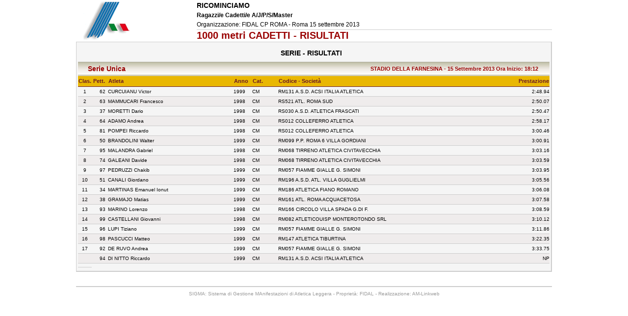

--- FILE ---
content_type: text/html
request_url: https://www.fidal.it/risultati/2013/REG5621/Gara209.htm
body_size: 1556
content:
<html><head><link href='SigmaInfo.css' rel='stylesheet' type='text/css'></head><body><center><TABLE cellSpacing=0 cellPadding=0 width='970px' border=0><tr><td class='logo'><img src='logo_fidal.gif' border=0 /></td><td class='TD_FINE'><TABLE cellSpacing=0 cellPadding=0 width='100%' border=0><tr><td class='manifes'>RICOMINCIAMO</td></tr><tr><td class='manifesb'>Ragazzi/e  Cadetti/e  A/J/P/S/Master</td></tr><tr><td class='manifes1'>Organizzazione: FIDAL CP ROMA - Roma 15 settembre 2013</td></tr><tr><td class='gara'>1000 metri CADETTI - RISULTATI<input type='hidden' name='code' value='25212D203A4527394320263D355048523A1B000D44505C4E050C1506001E171E1649465F525B'></input></td></tr></TABLE></td></tr></table><table class='tab_turno' width=970px cellSpacing=0 cellPadding=0 border=0><tr><td class='TD_FINE'>
<TABLE cellSpacing=0 cellPadding=0 width='99%' border=0><tr><td class='TD_FINE' id='gara_cosa'>SERIE - RISULTATI</td></tr></table>
<TABLE cellSpacing=0 cellPadding=0 width='100%' border=0><tr><td class='tab_turno_titolo'>Serie Unica</td><td class='tab_turno_dataora'>STADIO DELLA FARNESINA - 15 Settembre 2013   Ora Inizio: 18:12&nbsp; </td></tr></TABLE><TABLE cellSpacing=0 cellPadding=0  width='100%' border=0><tr><th id='t1_clas'>Clas.</th><th id='t1_pett'>Pett.</th><th id='t1_atle'>Atleta</th><th id='t1_anno'>Anno</th><th id='t1_cate'>Cat.</th><th id='t1_soci'>Codice - Societ�</th><th id='t1_pres'>Prestazione</th></tr>
<tr class='due'><td id='t1_clas'>1</td><td id='t1_pett'>62</td><td id='t1_atle'>CURCUIANU Victor</td><td id='t1_anno'>1999</td><td id='t1_cate'>CM</td><td id='t1_soci'>RM131 A.S.D. ACSI ITALIA ATLETICA</td><td id='t1_pres'>2:48.94</td></tr>
<tr class='uno'><td id='t1_clas'>2</td><td id='t1_pett'>63</td><td id='t1_atle'>MAMMUCARI Francesco</td><td id='t1_anno'>1998</td><td id='t1_cate'>CM</td><td id='t1_soci'>RS521 ATL. ROMA SUD</td><td id='t1_pres'>2:50.07</td></tr>
<tr class='due'><td id='t1_clas'>3</td><td id='t1_pett'>37</td><td id='t1_atle'>MORETTI Dario</td><td id='t1_anno'>1998</td><td id='t1_cate'>CM</td><td id='t1_soci'>RS030 A.S.D. ATLETICA FRASCATI</td><td id='t1_pres'>2:50.47</td></tr>
<tr class='uno'><td id='t1_clas'>4</td><td id='t1_pett'>64</td><td id='t1_atle'>ADAMO Andrea</td><td id='t1_anno'>1998</td><td id='t1_cate'>CM</td><td id='t1_soci'>RS012 COLLEFERRO ATLETICA</td><td id='t1_pres'>2:58.17</td></tr>
<tr class='due'><td id='t1_clas'>5</td><td id='t1_pett'>81</td><td id='t1_atle'>POMPEI Riccardo</td><td id='t1_anno'>1998</td><td id='t1_cate'>CM</td><td id='t1_soci'>RS012 COLLEFERRO ATLETICA</td><td id='t1_pres'>3:00.46</td></tr>
<tr class='uno'><td id='t1_clas'>6</td><td id='t1_pett'>50</td><td id='t1_atle'>BRANDOLINI Walter</td><td id='t1_anno'>1999</td><td id='t1_cate'>CM</td><td id='t1_soci'>RM099 P.P. ROMA 6 VILLA GORDIANI</td><td id='t1_pres'>3:00.91</td></tr>
<tr class='due'><td id='t1_clas'>7</td><td id='t1_pett'>95</td><td id='t1_atle'>MALANDRA Gabriel</td><td id='t1_anno'>1998</td><td id='t1_cate'>CM</td><td id='t1_soci'>RM068 TIRRENO ATLETICA CIVITAVECCHIA</td><td id='t1_pres'>3:03.16</td></tr>
<tr class='uno'><td id='t1_clas'>8</td><td id='t1_pett'>74</td><td id='t1_atle'>GALEANI Davide</td><td id='t1_anno'>1998</td><td id='t1_cate'>CM</td><td id='t1_soci'>RM068 TIRRENO ATLETICA CIVITAVECCHIA</td><td id='t1_pres'>3:03.59</td></tr>
<tr class='due'><td id='t1_clas'>9</td><td id='t1_pett'>97</td><td id='t1_atle'>PEDRUZZI Chakib</td><td id='t1_anno'>1999</td><td id='t1_cate'>CM</td><td id='t1_soci'>RM057 FIAMME GIALLE G. SIMONI</td><td id='t1_pres'>3:03.95</td></tr>
<tr class='uno'><td id='t1_clas'>10</td><td id='t1_pett'>51</td><td id='t1_atle'>CANALI Giordano</td><td id='t1_anno'>1999</td><td id='t1_cate'>CM</td><td id='t1_soci'>RM196 A.S.D.  ATL. VILLA GUGLIELMI</td><td id='t1_pres'>3:05.56</td></tr>
<tr class='due'><td id='t1_clas'>11</td><td id='t1_pett'>34</td><td id='t1_atle'>MARTINAS Emanuel Ionut</td><td id='t1_anno'>1999</td><td id='t1_cate'>CM</td><td id='t1_soci'>RM186 ATLETICA FIANO ROMANO</td><td id='t1_pres'>3:06.08</td></tr>
<tr class='uno'><td id='t1_clas'>12</td><td id='t1_pett'>38</td><td id='t1_atle'>GRAMAJO Matias</td><td id='t1_anno'>1999</td><td id='t1_cate'>CM</td><td id='t1_soci'>RM161 ATL. ROMA ACQUACETOSA</td><td id='t1_pres'>3:07.58</td></tr>
<tr class='due'><td id='t1_clas'>13</td><td id='t1_pett'>93</td><td id='t1_atle'>MARINO Lorenzo</td><td id='t1_anno'>1998</td><td id='t1_cate'>CM</td><td id='t1_soci'>RM166 CIRCOLO VILLA SPADA G.DI F.</td><td id='t1_pres'>3:08.59</td></tr>
<tr class='uno'><td id='t1_clas'>14</td><td id='t1_pett'>99</td><td id='t1_atle'>CASTELLANI Giovanni</td><td id='t1_anno'>1998</td><td id='t1_cate'>CM</td><td id='t1_soci'>RM082 ATLETICOUISP MONTEROTONDO SRL</td><td id='t1_pres'>3:10.12</td></tr>
<tr class='due'><td id='t1_clas'>15</td><td id='t1_pett'>96</td><td id='t1_atle'>LUPI Tiziano</td><td id='t1_anno'>1999</td><td id='t1_cate'>CM</td><td id='t1_soci'>RM057 FIAMME GIALLE G. SIMONI</td><td id='t1_pres'>3:11.86</td></tr>
<tr class='uno'><td id='t1_clas'>16</td><td id='t1_pett'>98</td><td id='t1_atle'>PASCUCCI Matteo</td><td id='t1_anno'>1999</td><td id='t1_cate'>CM</td><td id='t1_soci'>RM147 ATLETICA TIBURTINA</td><td id='t1_pres'>3:22.35</td></tr>
<tr class='due'><td id='t1_clas'>17</td><td id='t1_pett'>92</td><td id='t1_atle'>DE RUVO Andrea</td><td id='t1_anno'>1999</td><td id='t1_cate'>CM</td><td id='t1_soci'>RM057 FIAMME GIALLE G. SIMONI</td><td id='t1_pres'>3:33.75</td></tr>
<tr class='uno'><td id='t1_clas'>&nbsp;</td><td id='t1_pett'>94</td><td id='t1_atle'>DI NITTO Riccardo</td><td id='t1_anno'>1999</td><td id='t1_cate'>CM</td><td id='t1_soci'>RM131 A.S.D. ACSI ITALIA ATLETICA</td><td id='t1_pres'>NP</td></tr>
<tr><td class='TD_TURNO_FINE'></td></tr></TABLE>
</TABLE></td></tr></table>
<TABLE cellSpacing=0 cellPadding=0 width='970px' border=0><tr><td class='piede_prima'></td></tr><tr><td class='piede'>SIGMA: Sistema di Gestione MAnifestazioni di Atletica Leggera - Propriet�: FIDAL - Realizzazione: AM-Linkweb</td></tr></table></center></body></html>
